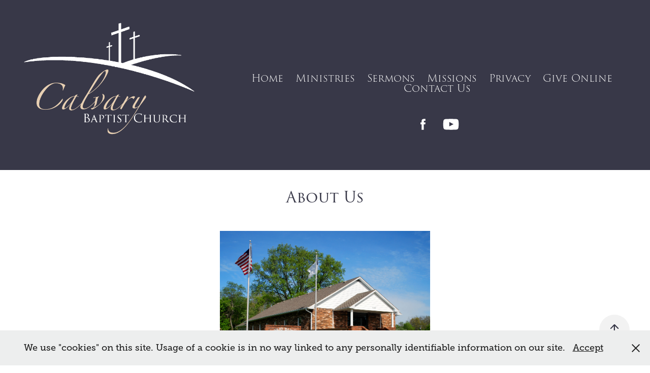

--- FILE ---
content_type: text/html; charset=utf-8
request_url: https://cbcwhitmorelake.org/about-us
body_size: 7138
content:
<!DOCTYPE HTML>
<html lang="en-US">
<head>
  <meta charset="UTF-8" />
  <meta name="viewport" content="width=device-width, initial-scale=1" />
      <meta name="keywords"  content="Calvary Baptist Church,Whitmore Lake, MI,ministries,audio sermons,video sermons,about us,Independent Fundamental Baptist,King James Bible,conservative music,outreach,visiting,community,statement of beliefs,Baptist church,church,sermons" />
      <meta name="description"  content="Calvary Baptist Church is an Independent Fundamental Baptist church conveniently located in Whitmore Lake, Michigan, less than 10 miles north of Ann Arbor.  " />
      <meta name="twitter:card"  content="summary_large_image" />
      <meta name="twitter:site"  content="@AdobePortfolio" />
      <meta  property="og:title" content="Calvary Baptist Church - About Us" />
      <meta  property="og:description" content="Calvary Baptist Church is an Independent Fundamental Baptist church conveniently located in Whitmore Lake, Michigan, less than 10 miles north of Ann Arbor.  " />
      <meta  property="og:image" content="https://cdn.myportfolio.com/dda4f6be-445e-4e9e-b670-ad009c3f09b2/e9026582-56ec-4036-9c06-c07e19f67e11_rwc_0x0x1024x633x1024.jpg?h=4b17fead044cef523ab348438bd4479d" />
      <meta name="google-site-verification" content="7AMuslQ5SS4uHNQHIq8ODyUyQ2iYcG-wlIJ9xpXht8k">
      <meta name="msvalidate.01" content="32ED5DAD9116FB65227E34AB85249CA8">
        <link rel="icon" href="https://cdn.myportfolio.com/dda4f6be-445e-4e9e-b670-ad009c3f09b2/f6112ee8-85a3-4703-9c77-648e2887a29e_carw_1x1x32.png?h=97ca6ccadf268f3fe4dd165c9f9e40d2" />
        <link rel="apple-touch-icon" href="https://cdn.myportfolio.com/dda4f6be-445e-4e9e-b670-ad009c3f09b2/9943e95a-85bd-4741-b930-552c455296f8_carw_1x1x180.png?h=bdf7209d6f1b64f304a4d5d7608bcd8e" />
      <link rel="stylesheet" href="/dist/css/main.css" type="text/css" />
      <link rel="stylesheet" href="https://cdn.myportfolio.com/dda4f6be-445e-4e9e-b670-ad009c3f09b2/e911b4ae3f4c1812baea92e7e7d4e02c1767495087.css?h=e4b036ea85b4f04d4b67a46f2c2f71ed" type="text/css" />
    <link rel="canonical" href="https://cbcwhitmorelake.org/about-us" />
      <title>Calvary Baptist Church - About Us</title>
    <script type="text/javascript" src="//use.typekit.net/ik/[base64].js?cb=35f77bfb8b50944859ea3d3804e7194e7a3173fb" async onload="
    try {
      window.Typekit.load();
    } catch (e) {
      console.warn('Typekit not loaded.');
    }
    "></script>
</head>
  <body class="transition-enabled">  <div class='page-background-video page-background-video-with-panel'>
  </div>
  <div class="js-responsive-nav">
    <div class="responsive-nav has-social">
      <div class="close-responsive-click-area js-close-responsive-nav">
        <div class="close-responsive-button"></div>
      </div>
          <nav data-hover-hint="nav">
            <div class="pages">
                  <div class="gallery-title"><a href="/home" >Home</a></div>
                  <div class="gallery-title"><a href="/ministries" >Ministries</a></div>
      <div class="page-title">
        <a href="/sermons" >Sermons</a>
      </div>
      <div class="page-title">
        <a href="/missions" >Missions</a>
      </div>
      <div class="page-title">
        <a href="/privacy" >Privacy</a>
      </div>
      <div class="page-title">
        <a href="/online-giving" >Give Online</a>
      </div>
      <div class="page-title">
        <a href="/contact" >Contact Us</a>
      </div>
            </div>
              <div class="social pf-nav-social" data-hover-hint="navSocialIcons">
                <ul>
                        <li>
                          <a href="https://www.facebook.com/CBCWhitmoreLake/" target="_blank">
                            <svg xmlns="http://www.w3.org/2000/svg" xmlns:xlink="http://www.w3.org/1999/xlink" version="1.1" x="0px" y="0px" viewBox="0 0 30 24" xml:space="preserve" class="icon"><path d="M16.21 20h-3.26v-8h-1.63V9.24h1.63V7.59c0-2.25 0.92-3.59 3.53-3.59h2.17v2.76H17.3 c-1.02 0-1.08 0.39-1.08 1.11l0 1.38h2.46L18.38 12h-2.17V20z"/></svg>
                          </a>
                        </li>
                        <li>
                          <a href="https://www.youtube.com/user/CBCWhitmoreLake" target="_blank">
                            <svg xmlns="http://www.w3.org/2000/svg" xmlns:xlink="http://www.w3.org/1999/xlink" version="1.1" id="Layer_1" viewBox="0 0 30 24" xml:space="preserve" class="icon"><path d="M26.15 16.54c0 0-0.22 1.57-0.9 2.26c-0.87 0.91-1.84 0.91-2.28 0.96C19.78 20 15 20 15 20 s-5.91-0.05-7.74-0.23c-0.51-0.09-1.64-0.07-2.51-0.97c-0.68-0.69-0.91-2.26-0.91-2.26s-0.23-1.84-0.23-3.68v-1.73 c0-1.84 0.23-3.68 0.23-3.68s0.22-1.57 0.91-2.26c0.87-0.91 1.83-0.91 2.28-0.96C10.22 4 15 4 15 4H15c0 0 4.8 0 8 0.2 c0.44 0.1 1.4 0.1 2.3 0.96c0.68 0.7 0.9 2.3 0.9 2.26s0.23 1.8 0.2 3.68v1.73C26.38 14.7 26.1 16.5 26.1 16.54z M12.65 8.56l0 6.39l6.15-3.18L12.65 8.56z"/></svg>
                          </a>
                        </li>
                </ul>
              </div>
          </nav>
    </div>
  </div>
  <div class="site-wrap cfix js-site-wrap">
      <header class="site-header" data-context="theme.topcontainer" data-hover-hint="header">
          <div class="logo-wrap" data-hover-hint="logo">
                <div class="logo e2e-site-logo-text logo-text  ">
    <a href="/home" class="preserve-whitespace"></a>

</div>
          </div>
  <div class="hamburger-click-area js-hamburger">
    <div class="hamburger">
      <i></i>
      <i></i>
      <i></i>
    </div>
  </div>
            <nav data-hover-hint="nav">
              <div class="pages">
                  <div class="gallery-title"><a href="/home" >Home</a></div>
                  <div class="gallery-title"><a href="/ministries" >Ministries</a></div>
      <div class="page-title">
        <a href="/sermons" >Sermons</a>
      </div>
      <div class="page-title">
        <a href="/missions" >Missions</a>
      </div>
      <div class="page-title">
        <a href="/privacy" >Privacy</a>
      </div>
      <div class="page-title">
        <a href="/online-giving" >Give Online</a>
      </div>
      <div class="page-title">
        <a href="/contact" >Contact Us</a>
      </div>
              </div>
                <div class="social pf-nav-social" data-hover-hint="navSocialIcons">
                  <ul>
                          <li>
                            <a href="https://www.facebook.com/CBCWhitmoreLake/" target="_blank">
                              <svg xmlns="http://www.w3.org/2000/svg" xmlns:xlink="http://www.w3.org/1999/xlink" version="1.1" x="0px" y="0px" viewBox="0 0 30 24" xml:space="preserve" class="icon"><path d="M16.21 20h-3.26v-8h-1.63V9.24h1.63V7.59c0-2.25 0.92-3.59 3.53-3.59h2.17v2.76H17.3 c-1.02 0-1.08 0.39-1.08 1.11l0 1.38h2.46L18.38 12h-2.17V20z"/></svg>
                            </a>
                          </li>
                          <li>
                            <a href="https://www.youtube.com/user/CBCWhitmoreLake" target="_blank">
                              <svg xmlns="http://www.w3.org/2000/svg" xmlns:xlink="http://www.w3.org/1999/xlink" version="1.1" id="Layer_1" viewBox="0 0 30 24" xml:space="preserve" class="icon"><path d="M26.15 16.54c0 0-0.22 1.57-0.9 2.26c-0.87 0.91-1.84 0.91-2.28 0.96C19.78 20 15 20 15 20 s-5.91-0.05-7.74-0.23c-0.51-0.09-1.64-0.07-2.51-0.97c-0.68-0.69-0.91-2.26-0.91-2.26s-0.23-1.84-0.23-3.68v-1.73 c0-1.84 0.23-3.68 0.23-3.68s0.22-1.57 0.91-2.26c0.87-0.91 1.83-0.91 2.28-0.96C10.22 4 15 4 15 4H15c0 0 4.8 0 8 0.2 c0.44 0.1 1.4 0.1 2.3 0.96c0.68 0.7 0.9 2.3 0.9 2.26s0.23 1.8 0.2 3.68v1.73C26.38 14.7 26.1 16.5 26.1 16.54z M12.65 8.56l0 6.39l6.15-3.18L12.65 8.56z"/></svg>
                            </a>
                          </li>
                  </ul>
                </div>
            </nav>
      </header>
    <div class="site-container">
      <div class="site-content e2e-site-content">
        <main>
  <div class="page-container" data-context="page.page.container" data-hover-hint="pageContainer">
    <section class="page standard-modules">
        <header class="page-header content" data-context="pages" data-identity="id:p5da65e4c1fac3bd72ab27e73398b69f2a353df1ccea2c0e9b9342">
            <h1 class="title preserve-whitespace">About Us</h1>
        </header>
      <div class="page-content js-page-content" data-context="pages" data-identity="id:p5da65e4c1fac3bd72ab27e73398b69f2a353df1ccea2c0e9b9342">
        <div id="project-canvas" class="js-project-modules modules content">
          <div id="project-modules">
              
              <div class="project-module module image project-module-image js-js-project-module"  style="padding-top: 0px;
padding-bottom: 40px;
  width: 40%;
  float: center;
  clear: both;
">

  

  
     <div class="js-lightbox" data-src="https://cdn.myportfolio.com/dda4f6be-445e-4e9e-b670-ad009c3f09b2/b0865356-6cc2-4563-8bcf-f62062cd01b0.jpeg?h=2eef6f84db775a8ac7d4bb897fe5e6de">
           <img
             class="js-lazy e2e-site-project-module-image"
             src="[data-uri]"
             data-src="https://cdn.myportfolio.com/dda4f6be-445e-4e9e-b670-ad009c3f09b2/b0865356-6cc2-4563-8bcf-f62062cd01b0_rw_1920.jpeg?h=7ba84efb14da861000a8902ec0402dc6"
             data-srcset="https://cdn.myportfolio.com/dda4f6be-445e-4e9e-b670-ad009c3f09b2/b0865356-6cc2-4563-8bcf-f62062cd01b0_rw_600.jpeg?h=49d0a1cba05f4d49889e372951f027c3 600w,https://cdn.myportfolio.com/dda4f6be-445e-4e9e-b670-ad009c3f09b2/b0865356-6cc2-4563-8bcf-f62062cd01b0_rw_1200.jpeg?h=dcf03f121b4ddccfbd62e84caf370272 1200w,https://cdn.myportfolio.com/dda4f6be-445e-4e9e-b670-ad009c3f09b2/b0865356-6cc2-4563-8bcf-f62062cd01b0_rw_1920.jpeg?h=7ba84efb14da861000a8902ec0402dc6 1920w,"
             data-sizes="(max-width: 1920px) 100vw, 1920px"
             width="1920"
             height="0"
             style="padding-bottom: 68.33%; background: rgba(0, 0, 0, 0.03)"
              alt="Calvary Baptist Church of Whitmore Lake, Michigan"
           >
     </div>
  

</div>

              
              
              
              
              
              
              
              
              
              
              
              
              
              <div class="project-module module text project-module-text align- js-project-module e2e-site-project-module-text">
  <div class="rich-text js-text-editable module-text"><div style="line-height:28px; text-align:left;" class="texteditor-inline-lineheight"><span style="color:#383848;" class="texteditor-inline-color">Welcome to Calvary Baptist Church online!  We are thrilled you are taking time to visit our website.  Thank you for your interest.  We are conveniently located in Whitmore Lake, MI, less than 10 miles north of Ann Arbor.  Our address is:</span></div><div style="line-height:28px; text-align:left;" class="texteditor-inline-lineheight"><br></div><div style="line-height:20px; text-align:center;" class="texteditor-inline-lineheight"><span style="color:#383848;">7527 Whitmore Lake Road</span></div><div style="line-height:20px; text-align:center;" class="texteditor-inline-lineheight"><span style="color:#383848;">Whitmore Lake, MI 48189</span></div><div style="line-height:20px; text-align:center;" class="texteditor-inline-lineheight"><span style="color:#383848;">Phone (734) 449-2342</span></div><div style="line-height:20px; text-align:center;" class="texteditor-inline-lineheight"><br></div><div style="line-height:28px; text-align:left;" class="texteditor-inline-lineheight"><span style="color:#383848;">On this site you will find information about </span><span style="font-family:llxb; font-weight:300;"><span style="color:#525266;" class="texteditor-inline-color">our various </span></span><a href="/ministries" target="_self" data-selected-page-id="p5da7706e1950a3ff1aba92c8ce621020d342ed330570b7aec5f9d"><span style="font-family:llxb; font-weight:500;"><span style="color:#5a5a9f;" class="texteditor-inline-color">ministries</span></span></a><span style="color:#383848;">, </span><a href="/sermons" target="_self" data-selected-page-id="p5da658d215ae9c93af726802709b7ea3882c9a52f9b20704fac62"><span style="font-family:llxb; font-weight:500;"><span style="color:#383848;"><span style="color:#5a5a9f;" class="texteditor-inline-color">audio and video sermons</span></span></span></a><span style="color:#383848;">, and much more.  </span></div><div style="line-height:28px; text-align:left;" class="texteditor-inline-lineheight"><br></div><div style="line-height:28px; text-align:left;" class="texteditor-inline-lineheight"><span style="color:#383848;" class="texteditor-inline-color">Calvary Baptist Church was organized on February 13th of 1947 as a Sunday School for some children in the Whitmore Lake area. It has been an ever present lighthouse here in Whitmore Lake for over seventy-five years. Even in these changing times in which we live, Calvary, an Independent Fundamental Baptist church, has stayed with the old paths of the King James version of the Bible and conservative music. We also have an active visiting and outreach program so that we may share the good news of the Gospel.</span><br></div><div style="line-height:28px; text-align:left;" class="texteditor-inline-lineheight"><br></div><div style="line-height:28px; text-align:left;"><span style="color:#383848;" class="texteditor-inline-color">We hope you'll spend some time here learning more about our church, and then take the opportunity to come visit us as we strive to reach our community for Christ.</span></div><div style="line-height:28px; text-align:left;"><br></div><div style="line-height:28px; text-align:left;"><span style="color:#383848;" class="texteditor-inline-color">Should you have any questions, please feel free to <span style="font-family:llxb; font-weight:500;"><span style="color:#5a5a9f;" class="texteditor-inline-color"><a href="/contact" target="_blank" data-selected-page-id="p5da654e0a0bc9f0fa6c37cc4067187497b8c3ce3ffaded91d9ccd">send us a note</a></span></span> or call the church office at (734) 449-2342.  We look forward to having you visit!</span></div><div style="line-height:28px; text-align:left;"><br></div><div style="line-height:28px; text-align:left;"><span style="color:#383848;" class="texteditor-inline-color">You may view our statement of beliefs by using the link below.</span></div></div>
</div>

              
              
              
              
              <div class="js-project-module project-module module button project-module-button" data-id="m5da90ca78198b10a8cc132e438391ba4421bf305f8e005181ff95"  style=" padding-top: px;
padding-bottom: px;
">
    <div class="button-container" style="">
      
      <a href="https://www.dropbox.com/s/1hj7x83933plthw/CBC%20Statement%20of%20Beliefs.pdf?dl=0" target="_blank" class="button-module preserve-whitespace--nowrap">Statement of Beliefs</a>
    </div>
</div>

              
              
              
              
              
              
              
              
              
          </div>
        </div>
      </div>
    </section>
          <section class="other-projects" data-context="page.page.other_pages" data-hover-hint="otherPages">
            <div class="title-wrapper">
              <div class="title-container">
                  <h3 class="other-projects-title preserve-whitespace">You may also like</h3>
              </div>
            </div>
            <div class="project-covers">
                  <a class="project-cover js-project-cover-touch hold-space" href="/upcoming-events" data-context="pages" data-identity="id:p5da68a20af197e2ed3f1cca13751951ceca9da2d8d6dd0b8c03a8">
                      <div class="cover-image-wrap">
                        <div class="cover-image">
                            <div class="cover cover-normal">

            <img
              class="cover__img js-lazy"
              src="https://cdn.myportfolio.com/dda4f6be-445e-4e9e-b670-ad009c3f09b2/8d2f03e6-2a07-452b-97fc-55e607a69c5a_rwc_0x0x2917x2081x32.png?h=2700892731a20c7e982607079961ece8"
              data-src="https://cdn.myportfolio.com/dda4f6be-445e-4e9e-b670-ad009c3f09b2/8d2f03e6-2a07-452b-97fc-55e607a69c5a_rwc_0x0x2917x2081x2917.png?h=44691d3367cd16b4f2e91d6d12032a2b"
              data-srcset="https://cdn.myportfolio.com/dda4f6be-445e-4e9e-b670-ad009c3f09b2/8d2f03e6-2a07-452b-97fc-55e607a69c5a_rwc_0x0x2917x2081x640.png?h=3103951bdd84fd2e721e5b3085ca223e 640w, https://cdn.myportfolio.com/dda4f6be-445e-4e9e-b670-ad009c3f09b2/8d2f03e6-2a07-452b-97fc-55e607a69c5a_rwc_0x0x2917x2081x1280.png?h=a3fecbc872775fb943534a77186f1dd6 1280w, https://cdn.myportfolio.com/dda4f6be-445e-4e9e-b670-ad009c3f09b2/8d2f03e6-2a07-452b-97fc-55e607a69c5a_rwc_0x0x2917x2081x1366.png?h=7fc38c7128b89202ff4192c4c05b4ede 1366w, https://cdn.myportfolio.com/dda4f6be-445e-4e9e-b670-ad009c3f09b2/8d2f03e6-2a07-452b-97fc-55e607a69c5a_rwc_0x0x2917x2081x1920.png?h=455e4bcd2dece8a65ac0b0647da34e29 1920w, https://cdn.myportfolio.com/dda4f6be-445e-4e9e-b670-ad009c3f09b2/8d2f03e6-2a07-452b-97fc-55e607a69c5a_rwc_0x0x2917x2081x2560.png?h=60ab6097cd3225ea23ea6682138cce9e 2560w, https://cdn.myportfolio.com/dda4f6be-445e-4e9e-b670-ad009c3f09b2/8d2f03e6-2a07-452b-97fc-55e607a69c5a_rwc_0x0x2917x2081x2917.png?h=44691d3367cd16b4f2e91d6d12032a2b 5120w"
              data-sizes="(max-width: 540px) 100vw, (max-width: 768px) 50vw, calc(1400px / 3)"
            >
                                      </div>
                        </div>
                      </div>
                    <div class="details-wrap">
                      <div class="details">
                        <div class="details-inner">
                            <div class="title preserve-whitespace">Upcoming Events</div>
                        </div>
                      </div>
                    </div>
                  </a>
                  <a class="project-cover js-project-cover-touch hold-space" href="/meet-our-pastor" data-context="pages" data-identity="id:p5da7792d215d6400ae4e82daf95d060ac66f8070c92958dca6401">
                      <div class="cover-image-wrap">
                        <div class="cover-image">
                            <div class="cover cover-normal">

            <img
              class="cover__img js-lazy"
              src="https://cdn.myportfolio.com/dda4f6be-445e-4e9e-b670-ad009c3f09b2/7523fd1d-ef75-4a4e-8a82-ef330faa730c_rwc_0x123x969x691x32.jpeg?h=17cae4d88a5a03f25643b0a449215cd5"
              data-src="https://cdn.myportfolio.com/dda4f6be-445e-4e9e-b670-ad009c3f09b2/7523fd1d-ef75-4a4e-8a82-ef330faa730c_rwc_0x123x969x691x969.jpeg?h=03975cc2d7bc1520fdbfe5b20c47a8e4"
              data-srcset="https://cdn.myportfolio.com/dda4f6be-445e-4e9e-b670-ad009c3f09b2/7523fd1d-ef75-4a4e-8a82-ef330faa730c_rwc_0x123x969x691x640.jpeg?h=584991bf2322d3ab601472b3791aa090 640w, https://cdn.myportfolio.com/dda4f6be-445e-4e9e-b670-ad009c3f09b2/7523fd1d-ef75-4a4e-8a82-ef330faa730c_rwc_0x123x969x691x969.jpeg?h=03975cc2d7bc1520fdbfe5b20c47a8e4 1280w, https://cdn.myportfolio.com/dda4f6be-445e-4e9e-b670-ad009c3f09b2/7523fd1d-ef75-4a4e-8a82-ef330faa730c_rwc_0x123x969x691x969.jpeg?h=03975cc2d7bc1520fdbfe5b20c47a8e4 1366w, https://cdn.myportfolio.com/dda4f6be-445e-4e9e-b670-ad009c3f09b2/7523fd1d-ef75-4a4e-8a82-ef330faa730c_rwc_0x123x969x691x969.jpeg?h=03975cc2d7bc1520fdbfe5b20c47a8e4 1920w, https://cdn.myportfolio.com/dda4f6be-445e-4e9e-b670-ad009c3f09b2/7523fd1d-ef75-4a4e-8a82-ef330faa730c_rwc_0x123x969x691x969.jpeg?h=03975cc2d7bc1520fdbfe5b20c47a8e4 2560w, https://cdn.myportfolio.com/dda4f6be-445e-4e9e-b670-ad009c3f09b2/7523fd1d-ef75-4a4e-8a82-ef330faa730c_rwc_0x123x969x691x969.jpeg?h=03975cc2d7bc1520fdbfe5b20c47a8e4 5120w"
              data-sizes="(max-width: 540px) 100vw, (max-width: 768px) 50vw, calc(1400px / 3)"
            >
                                      </div>
                        </div>
                      </div>
                    <div class="details-wrap">
                      <div class="details">
                        <div class="details-inner">
                            <div class="title preserve-whitespace">Meet Our Pastor</div>
                        </div>
                      </div>
                    </div>
                  </a>
                  <a class="project-cover js-project-cover-touch hold-space" href="/links" data-context="pages" data-identity="id:p5da7e88eb3a8299154009f2f6a291133bc3de0ae55880494bdb20">
                      <div class="cover-image-wrap">
                        <div class="cover-image">
                            <div class="cover cover-normal">

            <img
              class="cover__img js-lazy"
              src="https://cdn.myportfolio.com/dda4f6be-445e-4e9e-b670-ad009c3f09b2/b2995494-7be9-4939-89a1-6b1181085ad5_rwc_0x0x5246x3744x32.jpg?h=db463a4c87a79ca1604773d15f0190ea"
              data-src="https://cdn.myportfolio.com/dda4f6be-445e-4e9e-b670-ad009c3f09b2/b2995494-7be9-4939-89a1-6b1181085ad5_rwc_0x0x5246x3744x5246.jpg?h=eebc4102c6a177997dffde230eb5afb7"
              data-srcset="https://cdn.myportfolio.com/dda4f6be-445e-4e9e-b670-ad009c3f09b2/b2995494-7be9-4939-89a1-6b1181085ad5_rwc_0x0x5246x3744x640.jpg?h=98d2df511e6ae9179e1a4116b6db0b13 640w, https://cdn.myportfolio.com/dda4f6be-445e-4e9e-b670-ad009c3f09b2/b2995494-7be9-4939-89a1-6b1181085ad5_rwc_0x0x5246x3744x1280.jpg?h=7f81ee0f854baa76f76baf0fd40d9ccb 1280w, https://cdn.myportfolio.com/dda4f6be-445e-4e9e-b670-ad009c3f09b2/b2995494-7be9-4939-89a1-6b1181085ad5_rwc_0x0x5246x3744x1366.jpg?h=4aba4d89ac60421ac8af3a03eb2d2d2f 1366w, https://cdn.myportfolio.com/dda4f6be-445e-4e9e-b670-ad009c3f09b2/b2995494-7be9-4939-89a1-6b1181085ad5_rwc_0x0x5246x3744x1920.jpg?h=3c82fcb2aed5e90946bb29206d87e00b 1920w, https://cdn.myportfolio.com/dda4f6be-445e-4e9e-b670-ad009c3f09b2/b2995494-7be9-4939-89a1-6b1181085ad5_rwc_0x0x5246x3744x2560.jpg?h=2bcdd3243cd997501088541d6a6f89f5 2560w, https://cdn.myportfolio.com/dda4f6be-445e-4e9e-b670-ad009c3f09b2/b2995494-7be9-4939-89a1-6b1181085ad5_rwc_0x0x5246x3744x5120.jpg?h=4a7606f488cfcfd2ff4060bf2221eb20 5120w"
              data-sizes="(max-width: 540px) 100vw, (max-width: 768px) 50vw, calc(1400px / 3)"
            >
                                      </div>
                        </div>
                      </div>
                    <div class="details-wrap">
                      <div class="details">
                        <div class="details-inner">
                            <div class="title preserve-whitespace">Links</div>
                        </div>
                      </div>
                    </div>
                  </a>
                  <a class="project-cover js-project-cover-touch hold-space" href="/heaven" data-context="pages" data-identity="id:p5da68949258de56a8265c9e7368aba65ebbb9c2300855f52f6d6e">
                      <div class="cover-image-wrap">
                        <div class="cover-image">
                            <div class="cover cover-normal">

            <img
              class="cover__img js-lazy"
              src="https://cdn.myportfolio.com/dda4f6be-445e-4e9e-b670-ad009c3f09b2/2395d29a-0693-4dd2-a3a1-0ac14f6ef7a5_rwc_142x0x3930x2805x32.jpg?h=e465342342a94a214c17a41df5667dac"
              data-src="https://cdn.myportfolio.com/dda4f6be-445e-4e9e-b670-ad009c3f09b2/2395d29a-0693-4dd2-a3a1-0ac14f6ef7a5_rwc_142x0x3930x2805x3930.jpg?h=275446f01638ef7793b68bb55bc6bd2b"
              data-srcset="https://cdn.myportfolio.com/dda4f6be-445e-4e9e-b670-ad009c3f09b2/2395d29a-0693-4dd2-a3a1-0ac14f6ef7a5_rwc_142x0x3930x2805x640.jpg?h=b505e4d06c89539949cb28db9866d298 640w, https://cdn.myportfolio.com/dda4f6be-445e-4e9e-b670-ad009c3f09b2/2395d29a-0693-4dd2-a3a1-0ac14f6ef7a5_rwc_142x0x3930x2805x1280.jpg?h=9e9ac07d64b74f38472deb5f5339bf91 1280w, https://cdn.myportfolio.com/dda4f6be-445e-4e9e-b670-ad009c3f09b2/2395d29a-0693-4dd2-a3a1-0ac14f6ef7a5_rwc_142x0x3930x2805x1366.jpg?h=b5190d43958b08c5195b3e245e4c3bea 1366w, https://cdn.myportfolio.com/dda4f6be-445e-4e9e-b670-ad009c3f09b2/2395d29a-0693-4dd2-a3a1-0ac14f6ef7a5_rwc_142x0x3930x2805x1920.jpg?h=c1765603ce086677aef2c5cb0d5fe50b 1920w, https://cdn.myportfolio.com/dda4f6be-445e-4e9e-b670-ad009c3f09b2/2395d29a-0693-4dd2-a3a1-0ac14f6ef7a5_rwc_142x0x3930x2805x2560.jpg?h=bf9ce5c2fbd8b585668fd341f4ca7584 2560w, https://cdn.myportfolio.com/dda4f6be-445e-4e9e-b670-ad009c3f09b2/2395d29a-0693-4dd2-a3a1-0ac14f6ef7a5_rwc_142x0x3930x2805x3930.jpg?h=275446f01638ef7793b68bb55bc6bd2b 5120w"
              data-sizes="(max-width: 540px) 100vw, (max-width: 768px) 50vw, calc(1400px / 3)"
            >
                                      </div>
                        </div>
                      </div>
                    <div class="details-wrap">
                      <div class="details">
                        <div class="details-inner">
                            <div class="title preserve-whitespace">Heaven</div>
                        </div>
                      </div>
                    </div>
                  </a>
                  <a class="project-cover js-project-cover-touch hold-space" href="/service-times" data-context="pages" data-identity="id:p5da77960eb1af21c5a7f818f77216fde392041aceff7f98409178">
                      <div class="cover-image-wrap">
                        <div class="cover-image">
                            <div class="cover cover-normal">

            <img
              class="cover__img js-lazy"
              src="https://cdn.myportfolio.com/dda4f6be-445e-4e9e-b670-ad009c3f09b2/ee940658-f6b6-4468-8bf4-50c73000336f_carw_7x5x32.jpg?h=d687cceff167c31fd55ba6f45a68543f"
              data-src="https://cdn.myportfolio.com/dda4f6be-445e-4e9e-b670-ad009c3f09b2/ee940658-f6b6-4468-8bf4-50c73000336f_car_7x5.jpg?h=76105b28d91e072e5d4ac0018fd75e58"
              data-srcset="https://cdn.myportfolio.com/dda4f6be-445e-4e9e-b670-ad009c3f09b2/ee940658-f6b6-4468-8bf4-50c73000336f_carw_7x5x640.jpg?h=f84e38f8cdf0b86d3a7d705b38d1842b 640w, https://cdn.myportfolio.com/dda4f6be-445e-4e9e-b670-ad009c3f09b2/ee940658-f6b6-4468-8bf4-50c73000336f_carw_7x5x1280.jpg?h=d4fb696cb3081029cf8dc87c1f74885e 1280w, https://cdn.myportfolio.com/dda4f6be-445e-4e9e-b670-ad009c3f09b2/ee940658-f6b6-4468-8bf4-50c73000336f_carw_7x5x1366.jpg?h=e46e48aa69f0425fd85d910b0565c03b 1366w, https://cdn.myportfolio.com/dda4f6be-445e-4e9e-b670-ad009c3f09b2/ee940658-f6b6-4468-8bf4-50c73000336f_carw_7x5x1920.jpg?h=4a1d31f758a0b047d5ec4d99ccf98e5d 1920w, https://cdn.myportfolio.com/dda4f6be-445e-4e9e-b670-ad009c3f09b2/ee940658-f6b6-4468-8bf4-50c73000336f_carw_7x5x2560.jpg?h=aced45167762621da875a1ba110996d3 2560w, https://cdn.myportfolio.com/dda4f6be-445e-4e9e-b670-ad009c3f09b2/ee940658-f6b6-4468-8bf4-50c73000336f_carw_7x5x5120.jpg?h=6f085b1a3cd70017967520a5e350ff03 5120w"
              data-sizes="(max-width: 540px) 100vw, (max-width: 768px) 50vw, calc(1400px / 3)"
            >
                                      </div>
                        </div>
                      </div>
                    <div class="details-wrap">
                      <div class="details">
                        <div class="details-inner">
                            <div class="title preserve-whitespace">Service Times</div>
                        </div>
                      </div>
                    </div>
                  </a>
            </div>
          </section>
        <section class="back-to-top" data-hover-hint="backToTop">
          <a href="#"><span class="arrow">&uarr;</span><span class="preserve-whitespace">Back to Top</span></a>
        </section>
        <a class="back-to-top-fixed js-back-to-top back-to-top-fixed-with-panel" data-hover-hint="backToTop" data-hover-hint-placement="top-start" href="#">
          <svg version="1.1" id="Layer_1" xmlns="http://www.w3.org/2000/svg" xmlns:xlink="http://www.w3.org/1999/xlink" x="0px" y="0px"
           viewBox="0 0 26 26" style="enable-background:new 0 0 26 26;" xml:space="preserve" class="icon icon-back-to-top">
          <g>
            <path d="M13.8,1.3L21.6,9c0.1,0.1,0.1,0.3,0.2,0.4c0.1,0.1,0.1,0.3,0.1,0.4s0,0.3-0.1,0.4c-0.1,0.1-0.1,0.3-0.3,0.4
              c-0.1,0.1-0.2,0.2-0.4,0.3c-0.2,0.1-0.3,0.1-0.4,0.1c-0.1,0-0.3,0-0.4-0.1c-0.2-0.1-0.3-0.2-0.4-0.3L14.2,5l0,19.1
              c0,0.2-0.1,0.3-0.1,0.5c0,0.1-0.1,0.3-0.3,0.4c-0.1,0.1-0.2,0.2-0.4,0.3c-0.1,0.1-0.3,0.1-0.5,0.1c-0.1,0-0.3,0-0.4-0.1
              c-0.1-0.1-0.3-0.1-0.4-0.3c-0.1-0.1-0.2-0.2-0.3-0.4c-0.1-0.1-0.1-0.3-0.1-0.5l0-19.1l-5.7,5.7C6,10.8,5.8,10.9,5.7,11
              c-0.1,0.1-0.3,0.1-0.4,0.1c-0.2,0-0.3,0-0.4-0.1c-0.1-0.1-0.3-0.2-0.4-0.3c-0.1-0.1-0.1-0.2-0.2-0.4C4.1,10.2,4,10.1,4.1,9.9
              c0-0.1,0-0.3,0.1-0.4c0-0.1,0.1-0.3,0.3-0.4l7.7-7.8c0.1,0,0.2-0.1,0.2-0.1c0,0,0.1-0.1,0.2-0.1c0.1,0,0.2,0,0.2-0.1
              c0.1,0,0.1,0,0.2,0c0,0,0.1,0,0.2,0c0.1,0,0.2,0,0.2,0.1c0.1,0,0.1,0.1,0.2,0.1C13.7,1.2,13.8,1.2,13.8,1.3z"/>
          </g>
          </svg>
        </a>
  </div>
              <footer class="site-footer" data-hover-hint="footer">
                <div class="footer-text">
                  © 2014-2024 Calvary Baptist Church of Whitmore Lake, MI.  All rights reserved.
                </div>
              </footer>
        </main>
      </div>
    </div>
  </div>
  <div class="cookie-banner js-cookie-banner">
    <p>We use "cookies" on this site.  Usage of a cookie is in no way linked to any personally identifiable information on our site.
      <a class="consent-link" href="#">Accept</a>
      <a class="decline-link" href="#"></a>
    </p>
    <svg xmlns="http://www.w3.org/2000/svg" viewBox="-6458 -2604 16 16" class='close-btn'>
      <g id="Group_1479" data-name="Group 1479" transform="translate(-8281.367 -3556.368)">
        <rect id="Rectangle_6401" data-name="Rectangle 6401" class="stroke" width="1.968" height="20.66" transform="translate(1823.367 953.759) rotate(-45)"/>
        <rect id="Rectangle_6402" data-name="Rectangle 6402" class="stroke" width="1.968" height="20.66" transform="translate(1824.758 968.368) rotate(-135)"/>
      </g>
    </svg>
  </div>
</body>
<script type="text/javascript">
  // fix for Safari's back/forward cache
  window.onpageshow = function(e) {
    if (e.persisted) { window.location.reload(); }
  };
</script>
  <script type="text/javascript">var __config__ = {"page_id":"p5da65e4c1fac3bd72ab27e73398b69f2a353df1ccea2c0e9b9342","theme":{"name":"mell"},"pageTransition":true,"linkTransition":true,"disableDownload":true,"localizedValidationMessages":{"required":"This field is required","Email":"This field must be a valid email address"},"lightbox":{"enabled":true,"color":{"opacity":0.94,"hex":"#fff"}},"cookie_banner":{"enabled":true,"color":{"text":"#212121","bg":"#EDEEEE"}},"googleAnalytics":{"trackingCode":"UA-37746699-2","anonymization":true}};</script>
  <script type="text/javascript" src="/site/translations?cb=35f77bfb8b50944859ea3d3804e7194e7a3173fb"></script>
  <script type="text/javascript" src="/dist/js/main.js?cb=35f77bfb8b50944859ea3d3804e7194e7a3173fb"></script>
</html>
